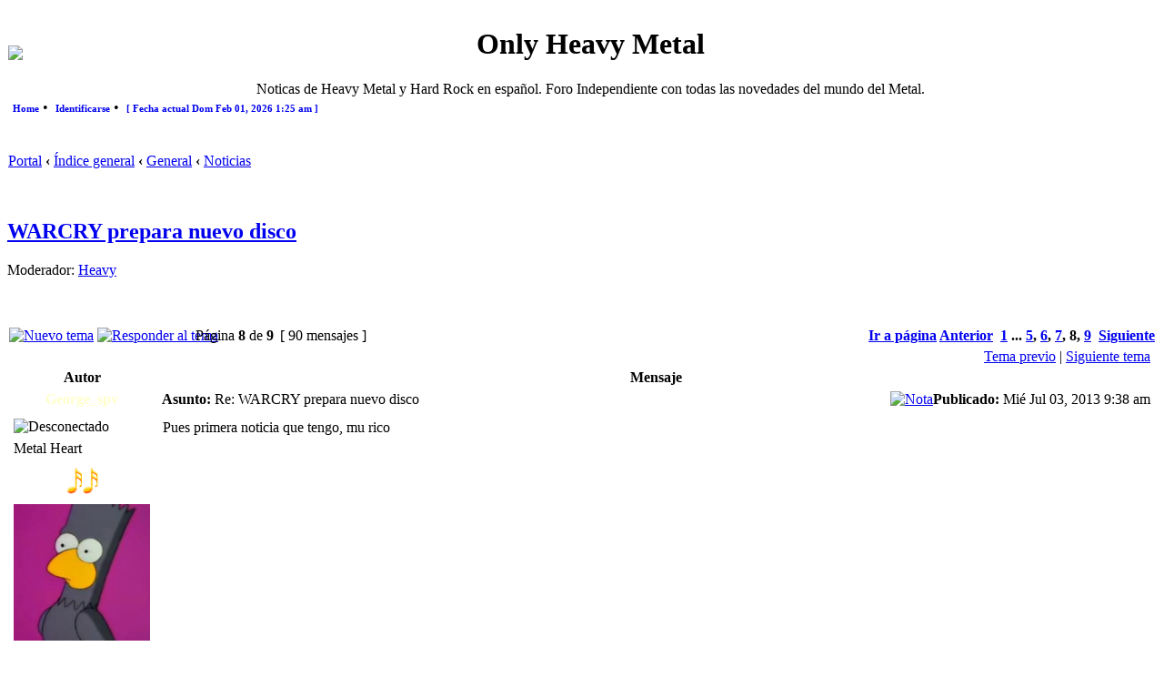

--- FILE ---
content_type: text/html; charset=UTF-8
request_url: https://onlyheavymetal.forogratis.es/post230263.html
body_size: 12209
content:
<!DOCTYPE html PUBLIC "-//W3C//DTD XHTML 1.0 Transitional//EN" "http://www.w3.org/TR/xhtml1/DTD/xhtml1-transitional.dtd">
<html xmlns="http://www.w3.org/1999/xhtml" dir="ltr" lang="es" xml:lang="es">
<head>

<meta http-equiv="content-type" content="text/html; charset=UTF-8" />
<meta http-equiv="content-language" content="es" />
<meta http-equiv="content-style-type" content="text/css" />
<meta http-equiv="imagetoolbar" content="no" />
<meta name="resource-type" content="document" />
<meta http-equiv="X-UA-Compatible" content="IE=EmulateIE7; IE=EmulateIE9" />

 
    	<meta http-equiv="refresh" content="; URL=" /> 
    	<meta http-equiv="refresh" content="" />  	
		<meta http-equiv="pragma" content="" />

		<meta name="keywords" content="Only Heavy Metal, Noticia, actualidad, noticias de Heavy Metal, Metal, OHM, Foro, Thrash, Death , Black ,Power , Progresivo, Doom, Gothic, Glam, Noticias, Reseñas, Videos, Discos, mp3, 7zip, 7z, rar, DVD, Música Metal, Foro Metal, Heavy Metal Foro" />
		<meta name="description" content="Noticas de Heavy Metal y Hard Rock en español. Foro Independiente con todas las novedades del mundo del Metal." />
		<meta name="author" content="Only Heavy Metal Team" />
		<meta name="identifier-url" content="http://onlyheavymetal.forogratis.es/" />
		<meta name="reply-to" content="onlyheavymetalforo@gmail.com" />
		<meta name="revisit-after" content="0" />
		<meta name="category" content="Heavy Metal" />
		<meta name="copyright" content="" />
		<meta name="generator" content="" />
		<meta name="robots" content="alls, follow, noodp" />
		<meta name="distribution" content="Global" />
		<meta name="date-creation-yyyymmdd" content="20070501" />
		<meta name="date-revision-yyyymmdd" content="20070821" />
<title>Only Heavy Metal &bull; Ver Tema - WARCRY prepara nuevo disco</title>

<link rel="alternate" type="application/atom+xml" title="Feed - Only Heavy Metal" href="https://onlyheavymetal.forogratis.es/feed.php" /><link rel="alternate" type="application/atom+xml" title="Feed - Noticias" href="https://onlyheavymetal.forogratis.es/feed.php?mode=news" /><link rel="alternate" type="application/atom+xml" title="Feed - Todos los Foros" href="https://onlyheavymetal.forogratis.es/feed.php?mode=forums" /><link rel="alternate" type="application/atom+xml" title="Feed - Nuevos Temas" href="https://onlyheavymetal.forogratis.es/feed.php?mode=topics" /><link rel="alternate" type="application/atom+xml" title="Feed - Temas Activos" href="https://onlyheavymetal.forogratis.es/feed.php?mode=topics_active" /><link rel="alternate" type="application/atom+xml" title="Feed - Foro - Noticias" href="https://onlyheavymetal.forogratis.es/feed.php?f=25" /><link rel="alternate" type="application/atom+xml" title="Feed - Tema - WARCRY prepara nuevo disco" href="https://onlyheavymetal.forogratis.es/feed.php?f=25&amp;t=5837" />
  
<link rel="stylesheet" href="https://onlyheavymetal.forogratis.es/styles/DivineBlack/theme/stylesheet.css" type="text/css" />

<link rel="alternate" type="application/rss+xml" title="Only Heavy Metal RSS-Portal" href="./portal/syndicate.php" />
<link rel="alternate" type="application/rss+xml" title="Only Heavy Metal RSS-Attachments" href="./portal/syndicate_attachments.php" />
<link rel="stylesheet" media="all" type="text/css" href="https://onlyheavymetal.forogratis.es/styles/DivineBlack/theme/portal_adds.css" />

<script type="text/javascript">
// <![CDATA[


function popup(url, width, height, name)
{
	if (!name)
	{
		name = '_popup';
	}

	window.open(url.replace(/&amp;/g, '&'), name, 'height=' + height + ',resizable=yes,scrollbars=yes,width=' + width);
	return false;
}

function jumpto()
{
	var page = prompt('Introduzca el número de página al que desea saltar:', '8');
	var per_page = '10';
	var base_url = 'https://onlyheavymetal.forogratis.es/warcry-prepara-nuevo-disco-t5837.html';

	if (page !== null && !isNaN(page) && page == Math.floor(page) && page > 0)
	{
		if (base_url.indexOf('?') == -1)
		{
			document.location.href = base_url + '?start=' + ((page - 1) * per_page);
		}
		else
		{
			document.location.href = base_url.replace(/&amp;/g, '&') + '&start=' + ((page - 1) * per_page);
		}
	}
}

/**
* Find a member
*/
function find_username(url)
{
	popup(url, 760, 570, '_usersearch');
	return false;
}

/**
* Mark/unmark checklist
* id = ID of parent container, name = name prefix, state = state [true/false]
*/
function marklist(id, name, state)
{
	var parent = document.getElementById(id);
	if (!parent)
	{
		eval('parent = document.' + id);
	}

	if (!parent)
	{
		return;
	}

	var rb = parent.getElementsByTagName('input');
	
	for (var r = 0; r < rb.length; r++)
	{
		if (rb[r].name.substr(0, name.length) == name)
		{
			rb[r].checked = state;
		}
	}
}



// ]]>
</script>

<!--[if lt IE 7]>
<script type="text/javascript" src="https://onlyheavymetal.forogratis.es/styles/DivineBlack/template/portal/src/pngfix.js"></script>
<![endif]-->

<script type="text/javascript" src="https://onlyheavymetal.forogratis.es/styles/DivineBlack/template/portal/src/jquery.min.js"></script>
<link rel="stylesheet" href="https://onlyheavymetal.forogratis.es/styles/DivineBlack/template/portal/src/jquery-ui.min.css"type="text/css" />
<script type="text/javascript" src="https://onlyheavymetal.forogratis.es/styles/DivineBlack/template/portal/src/jquery-ui.min.js"></script>

<script type="text/javascript">
// <![CDATA[
function doCollapseExpand(id,img){
	var b = document.getElementById(id);
		if (b.style.display=='none'){
		b.style.display='';
	document.images[img].src='https://onlyheavymetal.forogratis.es/styles/DivineBlack/theme/images/arrow_user_up.gif'; 
} else {
		b.style.display='none';
	document.images[img].src='https://onlyheavymetal.forogratis.es/styles/DivineBlack/theme/images/arrow_user_down.gif';
} return false; }
// ]] >
</script>

        

<link rel="icon" href="favicon.ico" type="image/x-icon" />

<script type="text/javascript">
// <![CDATA[
var rmw_max_width 	= '450';
var rmw_border_1 	= '1px dotted #666666';
var rmw_border_2 	= '1px dotted white';
var rmw_image_title = 'Haz click aquí para ver la imagen a tamaño completo';
// ]] >
</script>
<!--<script type="text/javascript" src="https://onlyheavymetal.forogratis.es/styles/DivineBlack/template/portal/src/resize_image.js"></script>-->
<script type="text/javascript" src="https://onlyheavymetal.forogratis.es/styles/DivineBlack/template/portal/src/resizeimage.custom.js"></script>
	
<script type="text/javascript" src="https://onlyheavymetal.forogratis.es/styles/DivineBlack/theme/highslide/highslide-full.js"></script>
<link rel="stylesheet" type="text/css" href="https://onlyheavymetal.forogratis.es/styles/DivineBlack/theme/highslide/highslide.css" />
<script type="text/javascript">
// <![CDATA[
	hs.graphicsDir = 'https://onlyheavymetal.forogratis.es/styles/DivineBlack/theme/highslide/graphics/';
	hs.align = 'center';
	hs.transitions = ['expand', 'crossfade'];
	hs.fadeInOut = true;
	hs.dimmingOpacity = 0.8;
	hs.wrapperClassName = 'borderless floating-caption';
	hs.outlineType = 'rounded-white';
	hs.captionEval = 'this.thumb.alt';
	hs.marginLeft = 100; // make room for the thumbstrip
	hs.marginBottom = 80 // make room for the controls and the floating caption
	hs.numberPosition = 'caption';
	// This value needs to be set to false, to solve the issue with the highly increasing view counts.
	hs.continuePreloading = false;

	// Add the controlbar
	if (hs.addSlideshow) hs.addSlideshow({
		//slideshowGroup: 'group1',
		interval: 5000,
		repeat: false,
		useControls: true,
		overlayOptions: {
			className: 'text-controls',
			position: 'bottom center',
			relativeTo: 'viewport',
			offsetX: 50,
			offsetY: -5

		},
		thumbstrip: {
			position: 'middle left',
			mode: 'vertical',
			relativeTo: 'viewport'
		}
	});
	
	// Add the simple close button
	hs.registerOverlay({
		html: '<div class="closebutton" onclick="return hs.close(this)" title="Cerrar (esc)"></div>',
		position: 'top right',
		fade: 2 // fading the semi-transparent overlay looks bad in IE
	});
	
	// Language strings
	hs.lang = {
		loadingText :     'Cargando...',
		loadingTitle :    'Click para cancelar',
		focusTitle :      'Click para traer al frente',
		fullExpandTitle : 'Expandir al tamaño actual',
		fullExpandText :  'Tamaño completo',
		creditsText :     'Desarrollado por <i>Highslide JS</i>',
		creditsTitle :    'Ir a la pagina principal de Highslide JS',
		previousText :    'Anterior',
		previousTitle :   'Anterior (flecha izquierda)',
		nextText :        'Siguiente',
		nextTitle :       'Siguiente (flecha derecha)',
		moveTitle :       'Mover',
		moveText :        'Mover',
		closeText :       'Cerrar',
		closeTitle :      'Cerrar (esc)',
		resizeTitle :     'Ajustar',
		playText :        'Reproducir',
		playTitle :       'Reproducir slideshow (spacebar)',
		pauseText :       'Pausa',
		pauseTitle :      'Pausar slideshow (spacebar)',
		restoreTitle :    'Click para cerrar la imagen, click y arrastra para mover. Usa las teclas de direccion para ir a la siguiente y anterior.'
	};
// ]] >
</script>



<script type='text/javascript' src='http://mod.postimage.org/phpbb3-english-family.js' charset='utf-8'></script><script type='text/javascript' src='http://mod.postimage.org/phpbb3-swedish-family.js' charset='utf-8'></script>
<link href="./mobiquo/smartbanner/appbanner.css" rel="stylesheet" type="text/css" media="screen" />
<script type="text/javascript" src="./mobiquo/smartbanner/appbanner.js"></script>
</head>
<body class="ltr">

<a name="top"></a>
<a name="wrap"></a>

<div id="wrapheader">

	<div id="logodesc">
		<table width="100%" cellspacing="0">
		<tr>
			<td><a href="https://onlyheavymetal.forogratis.es/index.html" title="Índice general" id="logo"><img src="./images/logo/logo.png"></a></td>
			<td width="100%" align="center"><h1>Only Heavy Metal</h1><span class="gen">Noticas de Heavy Metal y Hard Rock en español. Foro Independiente con todas las novedades del mundo del Metal.</span></td>
			
		</tr>
		</tr>
		</table>
	</div>

	<div id="menubar">
		<table width="100%" cellspacing="0">
		<tr>
			<td class="genmed"><script type="text/javascript" src="https://onlyheavymetal.forogratis.es/styles/DivineBlack/template/portal/src/jquery.hoverIntent.js"></script>
<script type="text/javascript" charset="utf-8">
//<![CDATA[
$(document).ready(function() {
  
function addNavigation(){ $(this).addClass("hovering"); }
function removeNavigation(){ $(this).removeClass("hovering"); }

var config = {
	interval: 300,
	sensitivity: 6,
	over: addNavigation,
	timeout: 300,
	out: removeNavigation };

// setup the drop downs
$("li.navigationmenu").hoverIntent(config)

// IE's known bugs on z-index issues cause web developers to waste many hours trying to fix them.
function isIE()
{
	if(navigator.userAgent.match(/MSIE \d\.\d+/))
	return true;
	return false;
}		

if(isIE())
{
	var zIndexNumber = 1000;
	$("li.navigationmenu").each(function()
	{
		$(this).css("zIndex", zIndexNumber);
		zIndexNumber -= 10;
	});
}

});
//]]>
</script>

<style type='text/css'>
div#menucontainer {
	margin: 0px 5px auto; 
	float: left; 
}

ul#menu {
	margin: 0px;
	padding: 0px 0px;
}

ul#menu div {
	display: none;
}

ul#menu h2 {
	display: inline;
	font-size: 11px;
	padding-bottom: 1px;
	margin-bottom: 1px;
	font-weight: bold;
}

ul#menu h3 {
	border-bottom: 1px solid #666;
	color: #CCC;
	display: inline;
	font-size: 11px;
	font-weight: bold;
	margin-bottom: 2px;
	padding-bottom: 1px;
	text-transform: uppercase;
}

ul#menu li {
	display: inline;
	margin: 0px 0px;
	position: relative;
}

ul#menu li a {
	padding: 0px 0px;
	text-decoration: none;
}

ul#menu li a:hover {
	text-decoration: underline;
}

ul#menu li div a.more {
	font-weight: bold;
}

ul#menu li.hovering div {
	display: block;
}

ul#menu li.navigationmenu a:hover {
	text-decoration: underline;
}

ul#menu li.navigationmenu div {
	background-color: #000;
	color: #CCC;
	border: 1px solid #666;
	filter: alpha(opacity=90);
	height: auto;
	left: 0;
	opacity: 0.90;
	padding: 10px;
	position: absolute;
	top: 15px;
	left: 0px;
	width: 500px; /* total width of the naviagtion pop-up */
	z-index: 10000;
	clear: both;
	white-space: normal;
}

ul#menu li.navigationmenu p {
	font-size: 11px;
	margin: 5px 0px 5px 5px;
	padding: 2px;
}

ul#menu li.navigationmenu p:hover {
	background-color: #666;
	border: 1px solid #666;
	color: #CCC;
	margin: 5px 0px 5px 5px;
	opacity: 0.85;
	padding: 1px;
}

ul#menu li.navigationmenu p a:link {
	text-decoration: none;
	font-size: 12px;
	font-weight: normal;
}

ul#menu li.navigationmenu p a:hover {
	text-decoration: underline;
}

ul#menu li.navigationmenu div a {
	padding: 0px;
	text-decoration: underline;
}
</style>

<div id="menucontainer" align="left">

  <ul id="menu">
    <li class="navigationmenu">
      <h2><a href="./portal.php?sid=3aa3b671f3d57e0c37b9270668f18f21" title="Home">Home</a></h2>&nbsp;&bull;&nbsp;
      <div>
        <h3>Portal</h3>
        <p> <a href="./portal.php?sid=3aa3b671f3d57e0c37b9270668f18f21" title="Portal">Portal</a>, 
            <a href="https://onlyheavymetal.forogratis.es/index.html" title="Índice general">Índice general</a>, 
            <a href="./portal/portal_recent_topics.php?sid=3aa3b671f3d57e0c37b9270668f18f21" title="Temas recientes">Temas recientes</a>, 
            
        </p>
        <p> <a href="" title="Grupos">Grupos</a>, 
            <a href="./portal/portal_mods.php?sid=3aa3b671f3d57e0c37b9270668f18f21" title="Base de datos de MODs">Base de datos de MODs</a>, 
            <a href="./portal/portal_acronyms.php?sid=3aa3b671f3d57e0c37b9270668f18f21" title="Acrónimos y abreviaciones">Acrónimos y abreviaciones</a>, 
            <a href="./portal_pages.php?sid=3aa3b671f3d57e0c37b9270668f18f21" title="Páginas del Portal">Páginas del Portal</a>,
        </p>
        <h3>Preguntas Frecuentes</h3>
        <p> <a href="https://onlyheavymetal.forogratis.es/faq.php?sid=3aa3b671f3d57e0c37b9270668f18f21" title="FAQ">FAQ</a></p>
        <h3>Sindicación</h3>
        <p> <a href="./portal/syndicate.php?sid=3aa3b671f3d57e0c37b9270668f18f21" title="RSS 2 Feed Forum">RSS 2 Feed Forum</a>, 
            <a href="./portal/syndicate_attachments.php?sid=3aa3b671f3d57e0c37b9270668f18f21" title="RSS 2 Feed Attachments">RSS 2 Feed Attachments</a>, 
        </p>
      </div>
    </li>

<!-- [+] include single extra links between here --><!-- [-] include single extra links between here -->
    <li class="navigationmenu">
      <h2><a href="https://onlyheavymetal.forogratis.es/ucp.php?mode=login&amp;sid=3aa3b671f3d57e0c37b9270668f18f21" title="Identificarse">Identificarse</a></h2>&nbsp;&bull;&nbsp;
      <div>
        <h3>Identificarse</h3>
        <p>
        
        Para poder ingresar debes estar registrado. Tenga en cuenta que para utilizar la mayoría de las funciones de este sitio, usted tendrá que registrar sus datos. La administración puede conceder permisos adicionales a los usuarios registrados. Por favor, asegúrese de leer las reglas del foro.
        <p>Más info de login...</p>
               
        </p>
      </div>
    </li>
    
  
    <li class="navigationmenu">
      <h2><a href="#"> [ Fecha actual Dom Feb 01, 2026 1:25 am ]</a></h2>
      <div>
        
        <h3>Estado de Widgets</h3>
        <p> <a href="#" onclick="$('.widget-menu').show();">Mostrar menus de Widgets</a>, 
            <a  href="#" onclick="$('.widget-menu').hide();">Ocultar menus de Widgets</a>
        </p>
        <p> 
        </p>
        <p> <a href="#" onclick="$.fn.ShowEasyWidgets(); return false">Resetear bloques</a> </p>
        
      </div>
    </li>
    
  </ul>
  
</div></td>
		</tr>
		</table>
	</div>

</div>

<div id="wrapcentre">

	

	<br style="clear: both;" />

	<table class="tablebg" width="100%" cellspacing="1" cellpadding="0" style="margin-top: 5px;">
	<tr>
		<td class="row1">
			<p class="breadcrumbs">
                <a class="icon-home" href="./portal.php?sid=3aa3b671f3d57e0c37b9270668f18f21" accesskey="h">Portal</a> <strong>&#8249;</strong>
                <a href="https://onlyheavymetal.forogratis.es/index.html" accesskey="h">Índice general</a> <strong>&#8249;</strong> <a href="https://onlyheavymetal.forogratis.es/general-f37.html">General</a> <strong>&#8249;</strong> <a href="https://onlyheavymetal.forogratis.es/noticias-f25.html">Noticias</a>
            </p>
		</td>
	</tr>
	</table>

	<br />

		
        

<div id="pageheader">
	<h2><a class="titles" href="https://onlyheavymetal.forogratis.es/warcry-prepara-nuevo-disco-t5837-70.html">WARCRY prepara nuevo disco</a></h2>


	<p class="moderators">Moderador: <a href="https://onlyheavymetal.forogratis.es/heavy-g1036.html">Heavy</a></p>

</div>

<br clear="all" /><br />

<div id="pagecontent">

	<table width="100%" cellspacing="1">
	<tr>
		<td align="left" valign="middle" nowrap="nowrap">
		<a href="https://onlyheavymetal.forogratis.es/posting.php?mode=post&amp;f=25&amp;sid=3aa3b671f3d57e0c37b9270668f18f21"><img src="https://onlyheavymetal.forogratis.es/styles/DivineBlack/imageset/es/button_topic_new.gif" alt="Nuevo tema" title="Nuevo tema" /></a>&nbsp;<a href="https://onlyheavymetal.forogratis.es/posting.php?mode=reply&amp;f=25&amp;t=5837&amp;sid=3aa3b671f3d57e0c37b9270668f18f21"><img src="https://onlyheavymetal.forogratis.es/styles/DivineBlack/imageset/es/button_topic_reply.gif" alt="Responder al tema" title="Responder al tema" /></a>
		</td>
		
			<td class="nav" valign="middle" nowrap="nowrap">&nbsp;Página <strong>8</strong> de <strong>9</strong><br /></td>
			<td class="gensmall" nowrap="nowrap">&nbsp;[ 90 mensajes ]&nbsp;</td>
			<td class="gensmall" width="100%" align="right" nowrap="nowrap"><b><a href="#" onclick="jumpto(); return false;" title="Clic para saltar a página…">Ir a página</a> <a href="https://onlyheavymetal.forogratis.es/warcry-prepara-nuevo-disco-t5837-60.html">Anterior</a>&nbsp;&nbsp;<a href="https://onlyheavymetal.forogratis.es/warcry-prepara-nuevo-disco-t5837.html">1</a> ... <a href="https://onlyheavymetal.forogratis.es/warcry-prepara-nuevo-disco-t5837-40.html">5</a><span class="page-sep">, </span><a href="https://onlyheavymetal.forogratis.es/warcry-prepara-nuevo-disco-t5837-50.html">6</a><span class="page-sep">, </span><a href="https://onlyheavymetal.forogratis.es/warcry-prepara-nuevo-disco-t5837-60.html">7</a><span class="page-sep">, </span><strong>8</strong><span class="page-sep">, </span><a href="https://onlyheavymetal.forogratis.es/warcry-prepara-nuevo-disco-t5837-80.html">9</a> &nbsp;<a href="https://onlyheavymetal.forogratis.es/warcry-prepara-nuevo-disco-t5837-80.html">Siguiente</a></b></td>
		
	</tr>
	</table>

	<table class="tablebg" width="100%" cellspacing="1">
	<tr>
		<td class="cat">
			<table width="100%" cellspacing="0">
			<tr>
				<td class="nav" nowrap="nowrap">&nbsp;
				
				</td>
				<td class="nav" align="right" nowrap="nowrap"><a href="https://onlyheavymetal.forogratis.es/viewtopic.php?f=25&amp;t=5837&amp;view=previous&amp;sid=3aa3b671f3d57e0c37b9270668f18f21">Tema previo</a> | <a href="https://onlyheavymetal.forogratis.es/viewtopic.php?f=25&amp;t=5837&amp;view=next&amp;sid=3aa3b671f3d57e0c37b9270668f18f21">Siguiente tema</a>&nbsp;</td>
			</tr>
			</table>
		</td>
	</tr>

	</table>


	<table class="tablebg" width="100%" cellspacing="1">
	
		<tr>
			<th>Autor</th>
			<th>Mensaje</th>
		</tr>
	<tr class="row1">

			<td align="center" valign="middle">
				<a name="p207616"></a>
				<b class="postauthor" style="color: #FFFFCC">George_spv</b>
			</td>
			<td width="100%" height="25">
				<table width="100%" cellspacing="0">
				<tr>
				
					<td class="gensmall" width="100%"><div style="float: left;">&nbsp;<b>Asunto:</b> Re: WARCRY prepara nuevo disco</div><div style="float: right;"><a href="https://onlyheavymetal.forogratis.es/post207616.html#p207616"><img src="https://onlyheavymetal.forogratis.es/styles/DivineBlack/imageset/icon_post_target.gif" width="12" height="9" alt="Nota" title="Nota" /></a><b>Publicado:</b> Mié Jul 03, 2013 9:38 am&nbsp;</div></td>
				</tr>
				</table>
			</td>
		</tr>

		<tr class="row1">

			<td valign="top" class="profile">
				<table cellspacing="4" align="center" width="150">
			
				<tr>
					<td><img src="https://onlyheavymetal.forogratis.es/styles/DivineBlack/imageset/es/icon_user_offline.gif" alt="Desconectado" title="Desconectado" /></td>
				</tr>
			
				<tr>
					<td class="postdetails">Metal Heart</td>
				</tr>
			
				<tr>
					<td><img src="./homes/onlyheavymetal_forogratis_es/ranks/Notas-2.png" alt="Metal Heart" title="Metal Heart" /></td>
				</tr>
			
				<tr>
					<td><img src="http://i.imgur.com/EKDQV.jpg" width="150" height="150" alt="Avatar de Usuario" /></td>
				</tr>
			
				</table>

				<span class="postdetails">
					<br /><b>Registrado:</b> Mar Nov 11, 2008 10:01 pm<br /><b>Mensajes:</b> 840<br /><b>Ubicación:</b> Madrid
				</span>

			</td>
			<td valign="top">
				<table width="100%" cellspacing="5">
				<tr>
					<td>
					
						<div class="postbody">Pues primera noticia que tengo, mu rico</div>
						<br clear="all" /><br />

						<table width="100%" cellspacing="0">
						<tr valign="middle">
							<td class="gensmall" align="right">
							
							</td>
						</tr>
						</table>
					</td>
				</tr>
				</table>
			</td>
		</tr>

		<tr class="row1">

			<td class="profile"><strong><a href="#wrapheader">Arriba</a></strong></td>
			<td><div class="gensmall" style="float: left;">&nbsp;<a href="https://onlyheavymetal.forogratis.es/george-spv-u1403.html"><img src="https://onlyheavymetal.forogratis.es/styles/DivineBlack/imageset/es/icon_user_profile.gif" alt="Perfil" title="Perfil" /></a> &nbsp;</div> <div class="gensmall" style="float: right;">&nbsp;</div></td>
	
		</tr>

	<tr>
		<td class="spacer" colspan="2" height="1"><img src="images/spacer.gif" alt="" width="1" height="1" /></td>
	</tr>
	</table>

	<table class="tablebg" width="100%" cellspacing="1">
	<tr class="row2">

			<td align="center" valign="middle">
				<a name="p207631"></a>
				<b class="postauthor" style="color: #FFFFCC">rockinparla</b>
			</td>
			<td width="100%" height="25">
				<table width="100%" cellspacing="0">
				<tr>
				
					<td class="gensmall" width="100%"><div style="float: left;">&nbsp;<b>Asunto:</b> Re: WARCRY prepara nuevo disco</div><div style="float: right;"><a href="https://onlyheavymetal.forogratis.es/post207631.html#p207631"><img src="https://onlyheavymetal.forogratis.es/styles/DivineBlack/imageset/icon_post_target.gif" width="12" height="9" alt="Nota" title="Nota" /></a><b>Publicado:</b> Mié Jul 03, 2013 11:44 pm&nbsp;</div></td>
				</tr>
				</table>
			</td>
		</tr>

		<tr class="row2">

			<td valign="top" class="profile">
				<table cellspacing="4" align="center" width="150">
			
				<tr>
					<td><img src="https://onlyheavymetal.forogratis.es/styles/DivineBlack/imageset/es/icon_user_offline.gif" alt="Desconectado" title="Desconectado" /></td>
				</tr>
			
				<tr>
					<td class="postdetails">Killing Machine</td>
				</tr>
			
				<tr>
					<td><img src="./homes/onlyheavymetal_forogratis_es/ranks/Notas-6.png" alt="Killing Machine" title="Killing Machine" /></td>
				</tr>
			
				<tr>
					<td><img src="http://s3.subirimagenes.com:81/otros/previo/thump_6863028sin-ttulo1.jpg" width="150" height="150" alt="Avatar de Usuario" /></td>
				</tr>
			
				</table>

				<span class="postdetails">
					<br /><b>Registrado:</b> Sab May 23, 2009 7:56 pm<br /><b>Mensajes:</b> 1614<br /><b>Ubicación:</b> Rock in Parla
				</span>

			</td>
			<td valign="top">
				<table width="100%" cellspacing="5">
				<tr>
					<td>
					
						<div class="postbody">Espero tenerle rondando por aquí un poco antes ;)</div>
						
						<div class="postbody"><br />_________________<br /><img src="http://s2.subirimagenes.com/otros/previo/thump_6327564169055dreamtheater.jpg" alt="Imagen" resizemod="on" onload="rmw_img_loaded(this)" /></div>
					<br clear="all" /><br />

						<table width="100%" cellspacing="0">
						<tr valign="middle">
							<td class="gensmall" align="right">
							
							</td>
						</tr>
						</table>
					</td>
				</tr>
				</table>
			</td>
		</tr>

		<tr class="row2">

			<td class="profile"><strong><a href="#wrapheader">Arriba</a></strong></td>
			<td><div class="gensmall" style="float: left;">&nbsp;<a href="https://onlyheavymetal.forogratis.es/rockinparla-u2801.html"><img src="https://onlyheavymetal.forogratis.es/styles/DivineBlack/imageset/es/icon_user_profile.gif" alt="Perfil" title="Perfil" /></a> &nbsp;</div> <div class="gensmall" style="float: right;">&nbsp;</div></td>
	
		</tr>

	<tr>
		<td class="spacer" colspan="2" height="1"><img src="images/spacer.gif" alt="" width="1" height="1" /></td>
	</tr>
	</table>

	<table class="tablebg" width="100%" cellspacing="1">
	<tr class="row1">

			<td align="center" valign="middle">
				<a name="p212889"></a>
				<b class="postauthor" style="color: #FF9900">Xanceda</b>
			</td>
			<td width="100%" height="25">
				<table width="100%" cellspacing="0">
				<tr>
				
					<td class="gensmall" width="100%"><div style="float: left;">&nbsp;<b>Asunto:</b> Re: WARCRY prepara nuevo disco</div><div style="float: right;"><a href="https://onlyheavymetal.forogratis.es/post212889.html#p212889"><img src="https://onlyheavymetal.forogratis.es/styles/DivineBlack/imageset/icon_post_target.gif" width="12" height="9" alt="Nota" title="Nota" /></a><b>Publicado:</b> Mié Abr 16, 2014 4:43 pm&nbsp;</div></td>
				</tr>
				</table>
			</td>
		</tr>

		<tr class="row1">

			<td valign="top" class="profile">
				<table cellspacing="4" align="center" width="150">
			
				<tr>
					<td><img src="https://onlyheavymetal.forogratis.es/styles/DivineBlack/imageset/es/icon_user_offline.gif" alt="Desconectado" title="Desconectado" /></td>
				</tr>
			
				<tr>
					<td class="postdetails">Ready To Rock</td>
				</tr>
			
				<tr>
					<td><img src="./homes/onlyheavymetal_forogratis_es/ranks/Notas-8.png" alt="Ready To Rock" title="Ready To Rock" /></td>
				</tr>
			
				<tr>
					<td><img src="https://1.bp.blogspot.com/-q_d-x4LTv1w/X0g8Y8LnsqI/AAAAAAAAV3c/aMFqBwddkXwbOl4KHVrfUjnOcgUs0xXLACLcBGAsYHQ/s150/vanhalenavatar.jpg" width="150" height="150" alt="Avatar de Usuario" /></td>
				</tr>
			
				</table>

				<span class="postdetails">
					<br /><b>Registrado:</b> Mié Jun 18, 2008 12:22 am<br /><b>Mensajes:</b> 74759
				</span>

			</td>
			<td valign="top">
				<table width="100%" cellspacing="5">
				<tr>
					<td>
					
						<div class="postbody"><strong><span style="font-size: 200%; line-height: normal"><span style="color: #FF8000">Teaser - WarCry - Huelo El Miedo</span></span></strong><br /><br /><br /><iframe width="425" height="350" src="//www.youtube.com/embed/wYOHXTkaN5o" frameborder="0" allowfullscreen></iframe><br /><br />Teaser y fecha de lanzamiento del videoclip Huelo el Miedo<br />Una producción de Jaus Records y 47Ronin.</div>
						
						<div class="postbody"><br />_________________<br /><img src="https://1.bp.blogspot.com/-3sT96Rxaj_U/X0g8YzQoI0I/AAAAAAAAV3g/zpXBI9J3xGYTu3pMFhIoLub8dxjb87JtwCLcBGAsYHQ/s360/dragonesm.jpg" alt="Imagen" resizemod="on" onload="rmw_img_loaded(this)" /></div>
					<br clear="all" /><br />

						<table width="100%" cellspacing="0">
						<tr valign="middle">
							<td class="gensmall" align="right">
							
							</td>
						</tr>
						</table>
					</td>
				</tr>
				</table>
			</td>
		</tr>

		<tr class="row1">

			<td class="profile"><strong><a href="#wrapheader">Arriba</a></strong></td>
			<td><div class="gensmall" style="float: left;">&nbsp;<a href="https://onlyheavymetal.forogratis.es/xanceda-u3.html"><img src="https://onlyheavymetal.forogratis.es/styles/DivineBlack/imageset/es/icon_user_profile.gif" alt="Perfil" title="Perfil" /></a> &nbsp;</div> <div class="gensmall" style="float: right;">&nbsp;</div></td>
	
		</tr>

	<tr>
		<td class="spacer" colspan="2" height="1"><img src="images/spacer.gif" alt="" width="1" height="1" /></td>
	</tr>
	</table>

	<table class="tablebg" width="100%" cellspacing="1">
	<tr class="row2">

			<td align="center" valign="middle">
				<a name="p230263"></a>
				<b class="postauthor" style="color: #FF9900">Xanceda</b>
			</td>
			<td width="100%" height="25">
				<table width="100%" cellspacing="0">
				<tr>
				
					<td class="gensmall" width="100%"><div style="float: left;">&nbsp;<b>Asunto:</b> Re: WARCRY prepara nuevo disco</div><div style="float: right;"><a href="https://onlyheavymetal.forogratis.es/post230263.html#p230263"><img src="https://onlyheavymetal.forogratis.es/styles/DivineBlack/imageset/icon_post_target.gif" width="12" height="9" alt="Nota" title="Nota" /></a><b>Publicado:</b> Jue Abr 27, 2017 12:55 am&nbsp;</div></td>
				</tr>
				</table>
			</td>
		</tr>

		<tr class="row2">

			<td valign="top" class="profile">
				<table cellspacing="4" align="center" width="150">
			
				<tr>
					<td><img src="https://onlyheavymetal.forogratis.es/styles/DivineBlack/imageset/es/icon_user_offline.gif" alt="Desconectado" title="Desconectado" /></td>
				</tr>
			
				<tr>
					<td class="postdetails">Ready To Rock</td>
				</tr>
			
				<tr>
					<td><img src="./homes/onlyheavymetal_forogratis_es/ranks/Notas-8.png" alt="Ready To Rock" title="Ready To Rock" /></td>
				</tr>
			
				<tr>
					<td><img src="https://1.bp.blogspot.com/-q_d-x4LTv1w/X0g8Y8LnsqI/AAAAAAAAV3c/aMFqBwddkXwbOl4KHVrfUjnOcgUs0xXLACLcBGAsYHQ/s150/vanhalenavatar.jpg" width="150" height="150" alt="Avatar de Usuario" /></td>
				</tr>
			
				</table>

				<span class="postdetails">
					<br /><b>Registrado:</b> Mié Jun 18, 2008 12:22 am<br /><b>Mensajes:</b> 74759
				</span>

			</td>
			<td valign="top">
				<table width="100%" cellspacing="5">
				<tr>
					<td>
					
						<div class="postbody"><strong><span style="font-size: 200%; line-height: normal"><span style="color: #FF8000">Título del nuevo disco de WARCRY </span></span></strong><br /><br /><br />El nuevo disco de WARCRY se titula &quot;Donde el silencio se rompió&quot;.<br /><br /><br /><iframe width="425" height="350" src="//www.youtube.com/embed/4Jtsnha81dk" frameborder="0" allowfullscreen></iframe><br /><br /><br /><img src="https://lh3.googleusercontent.com/-yu9H5xxEzkI/WQEzWlG-k4I/AAAAAAAAOdA/XsSLSYhcEE0K0JIytxhkuZVWEMJiYBfnACL0B/w425-d-h300-p/72353_10153512184042285_6810062514152653069_n.jpg" alt="Imagen" resizemod="on" onload="rmw_img_loaded(this)" /><br /><br />Tim Palmer será el responsable de realizar la mezcla final del disco. Palmer es un productor británico afincado desde hace años en Austin, Texas (EE. UU.) que ha trabajado con artistas de la talla de Ozzy Ousborne, Robert Plant, Bon Jovi, U2, Pearl Jam o HIM, entre otros. Además, el disco será masterizado en los estudios &quot;Sterling Sound&quot; de Nueva York (EE. UU.).<br /><br /><!-- m --><a class="postlink" href="https://www.facebook.com/WarCryOficial/" rel="nofollow" onclick="this.target='_blank';">https://www.facebook.com/WarCryOficial/</a><!-- m --></div>
						
						<div class="postbody"><br />_________________<br /><img src="https://1.bp.blogspot.com/-3sT96Rxaj_U/X0g8YzQoI0I/AAAAAAAAV3g/zpXBI9J3xGYTu3pMFhIoLub8dxjb87JtwCLcBGAsYHQ/s360/dragonesm.jpg" alt="Imagen" resizemod="on" onload="rmw_img_loaded(this)" /></div>
					<br clear="all" /><br />

						<table width="100%" cellspacing="0">
						<tr valign="middle">
							<td class="gensmall" align="right">
							
							</td>
						</tr>
						</table>
					</td>
				</tr>
				</table>
			</td>
		</tr>

		<tr class="row2">

			<td class="profile"><strong><a href="#wrapheader">Arriba</a></strong></td>
			<td><div class="gensmall" style="float: left;">&nbsp;<a href="https://onlyheavymetal.forogratis.es/xanceda-u3.html"><img src="https://onlyheavymetal.forogratis.es/styles/DivineBlack/imageset/es/icon_user_profile.gif" alt="Perfil" title="Perfil" /></a> &nbsp;</div> <div class="gensmall" style="float: right;">&nbsp;</div></td>
	
		</tr>

	<tr>
		<td class="spacer" colspan="2" height="1"><img src="images/spacer.gif" alt="" width="1" height="1" /></td>
	</tr>
	</table>

	<table class="tablebg" width="100%" cellspacing="1">
	<tr class="row1">

			<td align="center" valign="middle">
				<a name="p230305"></a>
				<b class="postauthor" style="color: #FF9900">Xanceda</b>
			</td>
			<td width="100%" height="25">
				<table width="100%" cellspacing="0">
				<tr>
				
					<td class="gensmall" width="100%"><div style="float: left;">&nbsp;<b>Asunto:</b> Re: WARCRY prepara nuevo disco</div><div style="float: right;"><a href="https://onlyheavymetal.forogratis.es/post230305.html#p230305"><img src="https://onlyheavymetal.forogratis.es/styles/DivineBlack/imageset/icon_post_target.gif" width="12" height="9" alt="Nota" title="Nota" /></a><b>Publicado:</b> Sab Abr 29, 2017 1:31 am&nbsp;</div></td>
				</tr>
				</table>
			</td>
		</tr>

		<tr class="row1">

			<td valign="top" class="profile">
				<table cellspacing="4" align="center" width="150">
			
				<tr>
					<td><img src="https://onlyheavymetal.forogratis.es/styles/DivineBlack/imageset/es/icon_user_offline.gif" alt="Desconectado" title="Desconectado" /></td>
				</tr>
			
				<tr>
					<td class="postdetails">Ready To Rock</td>
				</tr>
			
				<tr>
					<td><img src="./homes/onlyheavymetal_forogratis_es/ranks/Notas-8.png" alt="Ready To Rock" title="Ready To Rock" /></td>
				</tr>
			
				<tr>
					<td><img src="https://1.bp.blogspot.com/-q_d-x4LTv1w/X0g8Y8LnsqI/AAAAAAAAV3c/aMFqBwddkXwbOl4KHVrfUjnOcgUs0xXLACLcBGAsYHQ/s150/vanhalenavatar.jpg" width="150" height="150" alt="Avatar de Usuario" /></td>
				</tr>
			
				</table>

				<span class="postdetails">
					<br /><b>Registrado:</b> Mié Jun 18, 2008 12:22 am<br /><b>Mensajes:</b> 74759
				</span>

			</td>
			<td valign="top">
				<table width="100%" cellspacing="5">
				<tr>
					<td>
					
						<div class="postbody"><strong><span style="font-size: 200%; line-height: normal"><span style="color: #FF8000">Fecha de salida del nuevo disco de WARCRY</span></span></strong><br /><br /><br />El nuevo disco de WARCRY se titula &quot;Donde el silencio se rompió...&quot; y saldrá al a venta el 29 de mayo.<br /><br /><iframe width="425" height="350" src="//www.youtube.com/embed/o20tmsroKbI" frameborder="0" allowfullscreen></iframe></div>
						
						<div class="postbody"><br />_________________<br /><img src="https://1.bp.blogspot.com/-3sT96Rxaj_U/X0g8YzQoI0I/AAAAAAAAV3g/zpXBI9J3xGYTu3pMFhIoLub8dxjb87JtwCLcBGAsYHQ/s360/dragonesm.jpg" alt="Imagen" resizemod="on" onload="rmw_img_loaded(this)" /></div>
					<br clear="all" /><br />

						<table width="100%" cellspacing="0">
						<tr valign="middle">
							<td class="gensmall" align="right">
							
							</td>
						</tr>
						</table>
					</td>
				</tr>
				</table>
			</td>
		</tr>

		<tr class="row1">

			<td class="profile"><strong><a href="#wrapheader">Arriba</a></strong></td>
			<td><div class="gensmall" style="float: left;">&nbsp;<a href="https://onlyheavymetal.forogratis.es/xanceda-u3.html"><img src="https://onlyheavymetal.forogratis.es/styles/DivineBlack/imageset/es/icon_user_profile.gif" alt="Perfil" title="Perfil" /></a> &nbsp;</div> <div class="gensmall" style="float: right;">&nbsp;</div></td>
	
		</tr>

	<tr>
		<td class="spacer" colspan="2" height="1"><img src="images/spacer.gif" alt="" width="1" height="1" /></td>
	</tr>
	</table>

	<table class="tablebg" width="100%" cellspacing="1">
	<tr class="row2">

			<td align="center" valign="middle">
				<a name="p230353"></a>
				<b class="postauthor" style="color: #FF9900">Xanceda</b>
			</td>
			<td width="100%" height="25">
				<table width="100%" cellspacing="0">
				<tr>
				
					<td class="gensmall" width="100%"><div style="float: left;">&nbsp;<b>Asunto:</b> Re: WARCRY prepara nuevo disco</div><div style="float: right;"><a href="https://onlyheavymetal.forogratis.es/post230353.html#p230353"><img src="https://onlyheavymetal.forogratis.es/styles/DivineBlack/imageset/icon_post_target.gif" width="12" height="9" alt="Nota" title="Nota" /></a><b>Publicado:</b> Mié May 03, 2017 1:29 am&nbsp;</div></td>
				</tr>
				</table>
			</td>
		</tr>

		<tr class="row2">

			<td valign="top" class="profile">
				<table cellspacing="4" align="center" width="150">
			
				<tr>
					<td><img src="https://onlyheavymetal.forogratis.es/styles/DivineBlack/imageset/es/icon_user_offline.gif" alt="Desconectado" title="Desconectado" /></td>
				</tr>
			
				<tr>
					<td class="postdetails">Ready To Rock</td>
				</tr>
			
				<tr>
					<td><img src="./homes/onlyheavymetal_forogratis_es/ranks/Notas-8.png" alt="Ready To Rock" title="Ready To Rock" /></td>
				</tr>
			
				<tr>
					<td><img src="https://1.bp.blogspot.com/-q_d-x4LTv1w/X0g8Y8LnsqI/AAAAAAAAV3c/aMFqBwddkXwbOl4KHVrfUjnOcgUs0xXLACLcBGAsYHQ/s150/vanhalenavatar.jpg" width="150" height="150" alt="Avatar de Usuario" /></td>
				</tr>
			
				</table>

				<span class="postdetails">
					<br /><b>Registrado:</b> Mié Jun 18, 2008 12:22 am<br /><b>Mensajes:</b> 74759
				</span>

			</td>
			<td valign="top">
				<table width="100%" cellspacing="5">
				<tr>
					<td>
					
						<div class="postbody"><strong><span style="font-size: 200%; line-height: normal"><span style="color: #FF8000">WARCRY: portada de &quot;Donde el silencio se rompió...&quot;</span></span></strong><br /><br /><br />El nuevo disco de WarCry titulado &quot;Donde el silencio se rompió...&quot;, sera lanzado 29 de mayo de 2017.<br /><br /><br /><img src="https://lh3.googleusercontent.com/-5Y966wL4lf8/WQkkIx9a3fI/AAAAAAAAOwA/-yqr56GwQO4hGGDvq3k7r1B5X99z2X58QCL0B/w425-d-h410-p/Sin-t%25C3%25ADtulo-1.jpg" alt="Imagen" resizemod="on" onload="rmw_img_loaded(this)" /><br /><br /><br /><iframe width="425" height="350" src="//www.youtube.com/embed/0enGIXMq24k" frameborder="0" allowfullscreen></iframe></div>
						
						<div class="postbody"><br />_________________<br /><img src="https://1.bp.blogspot.com/-3sT96Rxaj_U/X0g8YzQoI0I/AAAAAAAAV3g/zpXBI9J3xGYTu3pMFhIoLub8dxjb87JtwCLcBGAsYHQ/s360/dragonesm.jpg" alt="Imagen" resizemod="on" onload="rmw_img_loaded(this)" /></div>
					<br clear="all" /><br />

						<table width="100%" cellspacing="0">
						<tr valign="middle">
							<td class="gensmall" align="right">
							
							</td>
						</tr>
						</table>
					</td>
				</tr>
				</table>
			</td>
		</tr>

		<tr class="row2">

			<td class="profile"><strong><a href="#wrapheader">Arriba</a></strong></td>
			<td><div class="gensmall" style="float: left;">&nbsp;<a href="https://onlyheavymetal.forogratis.es/xanceda-u3.html"><img src="https://onlyheavymetal.forogratis.es/styles/DivineBlack/imageset/es/icon_user_profile.gif" alt="Perfil" title="Perfil" /></a> &nbsp;</div> <div class="gensmall" style="float: right;">&nbsp;</div></td>
	
		</tr>

	<tr>
		<td class="spacer" colspan="2" height="1"><img src="images/spacer.gif" alt="" width="1" height="1" /></td>
	</tr>
	</table>

	<table class="tablebg" width="100%" cellspacing="1">
	<tr class="row1">

			<td align="center" valign="middle">
				<a name="p230468"></a>
				<b class="postauthor" style="color: #FF9900">Xanceda</b>
			</td>
			<td width="100%" height="25">
				<table width="100%" cellspacing="0">
				<tr>
				
					<td class="gensmall" width="100%"><div style="float: left;">&nbsp;<b>Asunto:</b> Re: WARCRY prepara nuevo disco</div><div style="float: right;"><a href="https://onlyheavymetal.forogratis.es/post230468.html#p230468"><img src="https://onlyheavymetal.forogratis.es/styles/DivineBlack/imageset/icon_post_target.gif" width="12" height="9" alt="Nota" title="Nota" /></a><b>Publicado:</b> Vie May 12, 2017 2:01 am&nbsp;</div></td>
				</tr>
				</table>
			</td>
		</tr>

		<tr class="row1">

			<td valign="top" class="profile">
				<table cellspacing="4" align="center" width="150">
			
				<tr>
					<td><img src="https://onlyheavymetal.forogratis.es/styles/DivineBlack/imageset/es/icon_user_offline.gif" alt="Desconectado" title="Desconectado" /></td>
				</tr>
			
				<tr>
					<td class="postdetails">Ready To Rock</td>
				</tr>
			
				<tr>
					<td><img src="./homes/onlyheavymetal_forogratis_es/ranks/Notas-8.png" alt="Ready To Rock" title="Ready To Rock" /></td>
				</tr>
			
				<tr>
					<td><img src="https://1.bp.blogspot.com/-q_d-x4LTv1w/X0g8Y8LnsqI/AAAAAAAAV3c/aMFqBwddkXwbOl4KHVrfUjnOcgUs0xXLACLcBGAsYHQ/s150/vanhalenavatar.jpg" width="150" height="150" alt="Avatar de Usuario" /></td>
				</tr>
			
				</table>

				<span class="postdetails">
					<br /><b>Registrado:</b> Mié Jun 18, 2008 12:22 am<br /><b>Mensajes:</b> 74759
				</span>

			</td>
			<td valign="top">
				<table width="100%" cellspacing="5">
				<tr>
					<td>
					
						<div class="postbody"><iframe width="425" height="350" src="//www.youtube.com/embed/QLVB9nyhIKw" frameborder="0" allowfullscreen></iframe></div>
						
						<div class="postbody"><br />_________________<br /><img src="https://1.bp.blogspot.com/-3sT96Rxaj_U/X0g8YzQoI0I/AAAAAAAAV3g/zpXBI9J3xGYTu3pMFhIoLub8dxjb87JtwCLcBGAsYHQ/s360/dragonesm.jpg" alt="Imagen" resizemod="on" onload="rmw_img_loaded(this)" /></div>
					<br clear="all" /><br />

						<table width="100%" cellspacing="0">
						<tr valign="middle">
							<td class="gensmall" align="right">
							
							</td>
						</tr>
						</table>
					</td>
				</tr>
				</table>
			</td>
		</tr>

		<tr class="row1">

			<td class="profile"><strong><a href="#wrapheader">Arriba</a></strong></td>
			<td><div class="gensmall" style="float: left;">&nbsp;<a href="https://onlyheavymetal.forogratis.es/xanceda-u3.html"><img src="https://onlyheavymetal.forogratis.es/styles/DivineBlack/imageset/es/icon_user_profile.gif" alt="Perfil" title="Perfil" /></a> &nbsp;</div> <div class="gensmall" style="float: right;">&nbsp;</div></td>
	
		</tr>

	<tr>
		<td class="spacer" colspan="2" height="1"><img src="images/spacer.gif" alt="" width="1" height="1" /></td>
	</tr>
	</table>

	<table class="tablebg" width="100%" cellspacing="1">
	<tr class="row2">

			<td align="center" valign="middle">
				<a name="p230551"></a>
				<b class="postauthor" style="color: #FF9900">Xanceda</b>
			</td>
			<td width="100%" height="25">
				<table width="100%" cellspacing="0">
				<tr>
				
					<td class="gensmall" width="100%"><div style="float: left;">&nbsp;<b>Asunto:</b> Re: WARCRY prepara nuevo disco</div><div style="float: right;"><a href="https://onlyheavymetal.forogratis.es/post230551.html#p230551"><img src="https://onlyheavymetal.forogratis.es/styles/DivineBlack/imageset/icon_post_target.gif" width="12" height="9" alt="Nota" title="Nota" /></a><b>Publicado:</b> Jue May 18, 2017 12:51 am&nbsp;</div></td>
				</tr>
				</table>
			</td>
		</tr>

		<tr class="row2">

			<td valign="top" class="profile">
				<table cellspacing="4" align="center" width="150">
			
				<tr>
					<td><img src="https://onlyheavymetal.forogratis.es/styles/DivineBlack/imageset/es/icon_user_offline.gif" alt="Desconectado" title="Desconectado" /></td>
				</tr>
			
				<tr>
					<td class="postdetails">Ready To Rock</td>
				</tr>
			
				<tr>
					<td><img src="./homes/onlyheavymetal_forogratis_es/ranks/Notas-8.png" alt="Ready To Rock" title="Ready To Rock" /></td>
				</tr>
			
				<tr>
					<td><img src="https://1.bp.blogspot.com/-q_d-x4LTv1w/X0g8Y8LnsqI/AAAAAAAAV3c/aMFqBwddkXwbOl4KHVrfUjnOcgUs0xXLACLcBGAsYHQ/s150/vanhalenavatar.jpg" width="150" height="150" alt="Avatar de Usuario" /></td>
				</tr>
			
				</table>

				<span class="postdetails">
					<br /><b>Registrado:</b> Mié Jun 18, 2008 12:22 am<br /><b>Mensajes:</b> 74759
				</span>

			</td>
			<td valign="top">
				<table width="100%" cellspacing="5">
				<tr>
					<td>
					
						<div class="postbody"><strong><span style="font-size: 200%; line-height: normal"><span style="color: #FF8000">WARCRY: nuevo tema &quot;Rebelde&quot;</span></span></strong><br /><br /><br /><iframe width="425" height="350" src="//www.youtube.com/embed/Iwf4j7VzYRc" frameborder="0" allowfullscreen></iframe><br /><br /><br /><br />&quot; =&gt;&gt;ESTRENAMOS &quot;DONDE EL SILENCIO SE ROMPIÓ...&quot;&lt;&lt;=<br />EL 2 DE JUNIO EN MURCIA<br /><br />=&gt; ¿Dónde? Cuartel de Artillería, Calle Cartagena 83, Murcia<br />=&gt; ¿Cuándo? 2 de junio a las 19:00 h<br />=&gt; ¿Entradas? <!-- m --><a class="postlink" href="https://www.compralaentrada.com/event/warcry-en-murcia-murcia-2017" rel="nofollow" onclick="this.target='_blank';">https://www.compralaentrada.com/event/w ... urcia-2017</a><!-- m --><br /><br />OJO =&gt;&gt; Menores de 10 años GRATIS, acceso permitido solo acompañados de padre, madre o tutor legal. &quot;<br /><br /><!-- m --><a class="postlink" href="https://es-es.facebook.com/WarCryOficial/" rel="nofollow" onclick="this.target='_blank';">https://es-es.facebook.com/WarCryOficial/</a><!-- m --></div>
						
						<div class="postbody"><br />_________________<br /><img src="https://1.bp.blogspot.com/-3sT96Rxaj_U/X0g8YzQoI0I/AAAAAAAAV3g/zpXBI9J3xGYTu3pMFhIoLub8dxjb87JtwCLcBGAsYHQ/s360/dragonesm.jpg" alt="Imagen" resizemod="on" onload="rmw_img_loaded(this)" /></div>
					<br clear="all" /><br />

						<table width="100%" cellspacing="0">
						<tr valign="middle">
							<td class="gensmall" align="right">
							
							</td>
						</tr>
						</table>
					</td>
				</tr>
				</table>
			</td>
		</tr>

		<tr class="row2">

			<td class="profile"><strong><a href="#wrapheader">Arriba</a></strong></td>
			<td><div class="gensmall" style="float: left;">&nbsp;<a href="https://onlyheavymetal.forogratis.es/xanceda-u3.html"><img src="https://onlyheavymetal.forogratis.es/styles/DivineBlack/imageset/es/icon_user_profile.gif" alt="Perfil" title="Perfil" /></a> &nbsp;</div> <div class="gensmall" style="float: right;">&nbsp;</div></td>
	
		</tr>

	<tr>
		<td class="spacer" colspan="2" height="1"><img src="images/spacer.gif" alt="" width="1" height="1" /></td>
	</tr>
	</table>

	<table class="tablebg" width="100%" cellspacing="1">
	<tr class="row1">

			<td align="center" valign="middle">
				<a name="p230635"></a>
				<b class="postauthor" style="color: #FF9900">Xanceda</b>
			</td>
			<td width="100%" height="25">
				<table width="100%" cellspacing="0">
				<tr>
				
					<td class="gensmall" width="100%"><div style="float: left;">&nbsp;<b>Asunto:</b> Re: WARCRY prepara nuevo disco</div><div style="float: right;"><a href="https://onlyheavymetal.forogratis.es/post230635.html#p230635"><img src="https://onlyheavymetal.forogratis.es/styles/DivineBlack/imageset/icon_post_target.gif" width="12" height="9" alt="Nota" title="Nota" /></a><b>Publicado:</b> Mar May 23, 2017 1:56 am&nbsp;</div></td>
				</tr>
				</table>
			</td>
		</tr>

		<tr class="row1">

			<td valign="top" class="profile">
				<table cellspacing="4" align="center" width="150">
			
				<tr>
					<td><img src="https://onlyheavymetal.forogratis.es/styles/DivineBlack/imageset/es/icon_user_offline.gif" alt="Desconectado" title="Desconectado" /></td>
				</tr>
			
				<tr>
					<td class="postdetails">Ready To Rock</td>
				</tr>
			
				<tr>
					<td><img src="./homes/onlyheavymetal_forogratis_es/ranks/Notas-8.png" alt="Ready To Rock" title="Ready To Rock" /></td>
				</tr>
			
				<tr>
					<td><img src="https://1.bp.blogspot.com/-q_d-x4LTv1w/X0g8Y8LnsqI/AAAAAAAAV3c/aMFqBwddkXwbOl4KHVrfUjnOcgUs0xXLACLcBGAsYHQ/s150/vanhalenavatar.jpg" width="150" height="150" alt="Avatar de Usuario" /></td>
				</tr>
			
				</table>

				<span class="postdetails">
					<br /><b>Registrado:</b> Mié Jun 18, 2008 12:22 am<br /><b>Mensajes:</b> 74759
				</span>

			</td>
			<td valign="top">
				<table width="100%" cellspacing="5">
				<tr>
					<td>
					
						<div class="postbody"><strong><span style="font-size: 200%; line-height: normal"><span style="color: #FF8000">WARCRY: detalles de su nuevo disco &quot;Donde el silencio se rompió...&quot;</span></span></strong><br /><br /><br /><br /><strong><span style="color: #FFFF00">Nota de prensa:</span></strong><br /><br />Después de tres años de silencio, &quot;Donde el silencio se rompió...&quot;, noveno disco de estudio de la banda, se presenta como un disco que marcará un antes y un después en la carrera musical de WarCry. Toda una declaración de intenciones, con un retorno al heavy más clásico, pero con una producción, mezcla y sonido muy elaborados y lleno de matices. Once cortes de temática variada, para que todos podamos encontrar nuestra canción ideal.<br /><br />La producción de este nuevo trabajo ha recaído nuevamente en manos de Dani Sevillano, pero en esta ocasión, tanto WarCry como el propio Sevillano, han considerado que la mezcla final se realizaría bajo la batuta de Tim Palmer (Ozzy, Robert Plant, Pearl Jam, Bon Jovi...) en Estados Unidos, y así se ha hecho.<br /><br />James Bacon, afamado músico, productor e ingeniero inglés, ha sido el responsable de la masterización del disco en sus estudios situados en Sheffield, Inglaterra.<br /><br />Donde el silencio se rompió… es el resultado de la búsqueda de nuevos horizontes en el terreno de lo musical para WarCry. Con este disco han conseguido sobrepasar sus propios límites, para ofrecer a sus fieles seguidores, y al público en general, un disco con un sonido y una producción a la altura de las grandes estrellas internacionales, a la par que sus canciones mantienen intacto el ADN de la banda: guitarras, bajo y batería contundentes, teclados frescos, estribillos pegadizos, coros elaborados, y la voz más característica del heavy cantado en español.<br /><br /><img src="https://lh3.googleusercontent.com/-j6ELqVoiTxY/WSOIxjMiBzI/AAAAAAAAQD8/MfHFNyPp1yoAhjcCGvtKbdkt9Qpw_PDZgCL0B/s425-d-p/portada-2.0.jpg" alt="Imagen" resizemod="on" onload="rmw_img_loaded(this)" /><br /><br />01. Rebelde<br />02. Resistencia<br />03. Cielo E Infierno<br />04. Así Soy<br />05. Ya No Volverán<br />06. Necesito Escapar<br />07. Luchar Y Avanzar<br />08. Por Toda La Eternidad<br />09. Odio<br />10. Muerte O Victoria<br />11. No Te Abandonaré<br /><br /><br /><img src="https://lh3.googleusercontent.com/-XW-SrX0Wfx8/WSOIuRW8DMI/AAAAAAAAQDg/2cW5mQoH_10km3NpUMYTPeYcM9XF2nS5gCL0B/w425-d-h292-p/Foto-Warcry-web.jpg" alt="Imagen" resizemod="on" onload="rmw_img_loaded(this)" /></div>
						
						<div class="postbody"><br />_________________<br /><img src="https://1.bp.blogspot.com/-3sT96Rxaj_U/X0g8YzQoI0I/AAAAAAAAV3g/zpXBI9J3xGYTu3pMFhIoLub8dxjb87JtwCLcBGAsYHQ/s360/dragonesm.jpg" alt="Imagen" resizemod="on" onload="rmw_img_loaded(this)" /></div>
					<br clear="all" /><br />

						<table width="100%" cellspacing="0">
						<tr valign="middle">
							<td class="gensmall" align="right">
							
							</td>
						</tr>
						</table>
					</td>
				</tr>
				</table>
			</td>
		</tr>

		<tr class="row1">

			<td class="profile"><strong><a href="#wrapheader">Arriba</a></strong></td>
			<td><div class="gensmall" style="float: left;">&nbsp;<a href="https://onlyheavymetal.forogratis.es/xanceda-u3.html"><img src="https://onlyheavymetal.forogratis.es/styles/DivineBlack/imageset/es/icon_user_profile.gif" alt="Perfil" title="Perfil" /></a> &nbsp;</div> <div class="gensmall" style="float: right;">&nbsp;</div></td>
	
		</tr>

	<tr>
		<td class="spacer" colspan="2" height="1"><img src="images/spacer.gif" alt="" width="1" height="1" /></td>
	</tr>
	</table>

	<table class="tablebg" width="100%" cellspacing="1">
	<tr class="row2">

			<td align="center" valign="middle">
				<a name="p230748"></a>
				<b class="postauthor" style="color: #FF9900">Xanceda</b>
			</td>
			<td width="100%" height="25">
				<table width="100%" cellspacing="0">
				<tr>
				
					<td class="gensmall" width="100%"><div style="float: left;">&nbsp;<b>Asunto:</b> Re: WARCRY prepara nuevo disco</div><div style="float: right;"><a href="https://onlyheavymetal.forogratis.es/post230748.html#p230748"><img src="https://onlyheavymetal.forogratis.es/styles/DivineBlack/imageset/icon_post_target.gif" width="12" height="9" alt="Nota" title="Nota" /></a><b>Publicado:</b> Mié May 31, 2017 2:06 am&nbsp;</div></td>
				</tr>
				</table>
			</td>
		</tr>

		<tr class="row2">

			<td valign="top" class="profile">
				<table cellspacing="4" align="center" width="150">
			
				<tr>
					<td><img src="https://onlyheavymetal.forogratis.es/styles/DivineBlack/imageset/es/icon_user_offline.gif" alt="Desconectado" title="Desconectado" /></td>
				</tr>
			
				<tr>
					<td class="postdetails">Ready To Rock</td>
				</tr>
			
				<tr>
					<td><img src="./homes/onlyheavymetal_forogratis_es/ranks/Notas-8.png" alt="Ready To Rock" title="Ready To Rock" /></td>
				</tr>
			
				<tr>
					<td><img src="https://1.bp.blogspot.com/-q_d-x4LTv1w/X0g8Y8LnsqI/AAAAAAAAV3c/aMFqBwddkXwbOl4KHVrfUjnOcgUs0xXLACLcBGAsYHQ/s150/vanhalenavatar.jpg" width="150" height="150" alt="Avatar de Usuario" /></td>
				</tr>
			
				</table>

				<span class="postdetails">
					<br /><b>Registrado:</b> Mié Jun 18, 2008 12:22 am<br /><b>Mensajes:</b> 74759
				</span>

			</td>
			<td valign="top">
				<table width="100%" cellspacing="5">
				<tr>
					<td>
					
						<div class="postbody"><strong><span style="font-size: 200%; line-height: normal"><span style="color: #FF8000">WARCRY: &quot;Donde el silencio se rompió...&quot; disco completo en streaming</span></span></strong><br /><br /><br /><iframe width="425" height="315" src="https://www.youtube.com/embed//Iwf4j7VzYRc?list=PLIGXg03ZCI_ViFdO26IW8Kby48ZbOSgjh" frameborder="0" allowfullscreen></iframe></div>
						
						<div class="postbody"><br />_________________<br /><img src="https://1.bp.blogspot.com/-3sT96Rxaj_U/X0g8YzQoI0I/AAAAAAAAV3g/zpXBI9J3xGYTu3pMFhIoLub8dxjb87JtwCLcBGAsYHQ/s360/dragonesm.jpg" alt="Imagen" resizemod="on" onload="rmw_img_loaded(this)" /></div>
					<br clear="all" /><br />

						<table width="100%" cellspacing="0">
						<tr valign="middle">
							<td class="gensmall" align="right">
							
							</td>
						</tr>
						</table>
					</td>
				</tr>
				</table>
			</td>
		</tr>

		<tr class="row2">

			<td class="profile"><strong><a href="#wrapheader">Arriba</a></strong></td>
			<td><div class="gensmall" style="float: left;">&nbsp;<a href="https://onlyheavymetal.forogratis.es/xanceda-u3.html"><img src="https://onlyheavymetal.forogratis.es/styles/DivineBlack/imageset/es/icon_user_profile.gif" alt="Perfil" title="Perfil" /></a> &nbsp;</div> <div class="gensmall" style="float: right;">&nbsp;</div></td>
	
		</tr>

	<tr>
		<td class="spacer" colspan="2" height="1"><img src="images/spacer.gif" alt="" width="1" height="1" /></td>
	</tr>
	</table>

	<table width="100%" cellspacing="1" class="tablebg">
	<tr align="center">
		<td class="cat"><form name="viewtopic" method="post" action="https://onlyheavymetal.forogratis.es/warcry-prepara-nuevo-disco-t5837-70.html"><span class="gensmall">Mostrar mensajes previos:</span> <select name="st" id="st"><option value="0" selected="selected">Todos los mensajes</option><option value="1">1 día</option><option value="7">7 días</option><option value="14">2 semanas</option><option value="30">1 mes</option><option value="90">3 meses</option><option value="180">6 meses</option><option value="365">1 año</option></select>&nbsp;<span class="gensmall">Ordenar por</span> <select name="sk" id="sk"><option value="a">Autor</option><option value="t" selected="selected">Fecha publicación</option><option value="s">Asunto</option></select> <select name="sd" id="sd"><option value="a" selected="selected">Ascendente</option><option value="d">Descendente</option></select>&nbsp;<input class="btnlite" type="submit" value="Ir" name="sort" /></form></td>
	</tr>
	</table>
	

	<table width="100%" cellspacing="1">
	<tr>
		<td align="left" valign="middle" nowrap="nowrap">
		<a href="https://onlyheavymetal.forogratis.es/posting.php?mode=post&amp;f=25&amp;sid=3aa3b671f3d57e0c37b9270668f18f21"><img src="https://onlyheavymetal.forogratis.es/styles/DivineBlack/imageset/es/button_topic_new.gif" alt="Nuevo tema" title="Nuevo tema" /></a>&nbsp;<a href="https://onlyheavymetal.forogratis.es/posting.php?mode=reply&amp;f=25&amp;t=5837&amp;sid=3aa3b671f3d57e0c37b9270668f18f21"><img src="https://onlyheavymetal.forogratis.es/styles/DivineBlack/imageset/es/button_topic_reply.gif" alt="Responder al tema" title="Responder al tema" /></a>
		</td>
		
			<td class="nav" valign="middle" nowrap="nowrap">&nbsp;Página <strong>8</strong> de <strong>9</strong><br /></td>
			<td class="gensmall" nowrap="nowrap">&nbsp;[ 90 mensajes ]&nbsp;</td>
			<td class="gensmall" width="100%" align="right" nowrap="nowrap"><b><a href="#" onclick="jumpto(); return false;" title="Clic para saltar a página…">Ir a página</a> <a href="https://onlyheavymetal.forogratis.es/warcry-prepara-nuevo-disco-t5837-60.html">Anterior</a>&nbsp;&nbsp;<a href="https://onlyheavymetal.forogratis.es/warcry-prepara-nuevo-disco-t5837.html">1</a> ... <a href="https://onlyheavymetal.forogratis.es/warcry-prepara-nuevo-disco-t5837-40.html">5</a><span class="page-sep">, </span><a href="https://onlyheavymetal.forogratis.es/warcry-prepara-nuevo-disco-t5837-50.html">6</a><span class="page-sep">, </span><a href="https://onlyheavymetal.forogratis.es/warcry-prepara-nuevo-disco-t5837-60.html">7</a><span class="page-sep">, </span><strong>8</strong><span class="page-sep">, </span><a href="https://onlyheavymetal.forogratis.es/warcry-prepara-nuevo-disco-t5837-80.html">9</a> &nbsp;<a href="https://onlyheavymetal.forogratis.es/warcry-prepara-nuevo-disco-t5837-80.html">Siguiente</a></b></td>
		
	</tr>
	</table>

</div>

<div id="pagefooter"></div>

<br clear="all" />
<table class="tablebg" width="100%" cellspacing="1" cellpadding="0" style="margin-top: 5px;">
	<tr>
		<td class="row1">
			<p class="breadcrumbs">
                <a class="icon-home" href="./portal.php?sid=3aa3b671f3d57e0c37b9270668f18f21" accesskey="h">Portal</a> <strong>&#8249;</strong>
                <a href="https://onlyheavymetal.forogratis.es/index.html" accesskey="h">Índice general</a> <strong>&#8249;</strong> <a href="https://onlyheavymetal.forogratis.es/general-f37.html">General</a> <strong>&#8249;</strong> <a href="https://onlyheavymetal.forogratis.es/noticias-f25.html">Noticias</a>
            </p>
		</td>
	</tr>
	</table>
	<br clear="all" />

	<table class="tablebg" width="100%" cellspacing="1">
	<tr>
		<td class="cat"><h4>¿Quién está conectado?</h4></td>
	</tr>
	<tr>
		<td class="row1"><p class="gensmall">Usuarios navegando por este Foro: No hay usuarios registrados visitando el Foro y 2 invitados</p></td>
	</tr>
	</table>


<br clear="all" />

<table width="100%" cellspacing="1">
<tr>
	<td width="40%" valign="top" nowrap="nowrap" align="left"></td>
	<td align="right" valign="top" nowrap="nowrap"><span class="gensmall"><strong>No puede</strong> abrir nuevos temas en este Foro<br /><strong>No puede</strong> responder a temas en este Foro<br /><strong>No puede</strong> editar sus mensajes en este Foro<br /><strong>No puede</strong> borrar sus mensajes en este Foro<br /></span></td>
</tr>
</table>

<br clear="all" />

<table width="100%" cellspacing="0">
<tr>
	<td></td>
	<td align="right">
	<form method="post" name="jumpbox" action="https://onlyheavymetal.forogratis.es/viewforum.php" onsubmit="if(document.jumpbox.f.value == -1){return false;}">

	<table cellspacing="0" cellpadding="0" border="0">
	<tr>
		<td nowrap="nowrap"><span class="gensmall">Saltar a:</span>&nbsp;<select name="f" onchange="if(this.options[this.selectedIndex].value != -1){ document.forms['jumpbox'].submit() }">

		
			<option value="-1">Seleccione un Foro</option>
		<option value="-1">------------------</option>
			<option value="37">General</option>
		
			<option value="1">&nbsp; &nbsp;Presentaciones</option>
		
			<option value="5">&nbsp; &nbsp;General</option>
		
			<option value="47">&nbsp; &nbsp;El archivo</option>
		
			<option value="25" selected="selected">&nbsp; &nbsp;Noticias</option>
		
			<option value="24">&nbsp; &nbsp;Conciertos y Festivales</option>
		
			<option value="35">&nbsp; &nbsp;Presenta tu banda</option>
		
			<option value="22">&nbsp; &nbsp;Informática</option>
		
			<option value="3">&nbsp; &nbsp;Ayuda / Help</option>
		
			<option value="4">&nbsp; &nbsp;Only Heavy Metal Team</option>
		
			<option value="40">Metal Video</option>
		
			<option value="27">&nbsp; &nbsp;Videoclips</option>
		
			<option value="41">Call It Heavy Metal</option>
		
			<option value="19">&nbsp; &nbsp;Rock 'n' Roll</option>
		
			<option value="32">&nbsp; &nbsp;&nbsp; &nbsp;Cultura y Ocio</option>
		
			<option value="31">&nbsp; &nbsp;&nbsp; &nbsp;Cine y Televisión</option>
		
			<option value="20">&nbsp; &nbsp;Deportes</option>
		
			<option value="21">&nbsp; &nbsp;Fotos</option>
		
			<option value="23">&nbsp; &nbsp;Humor</option>
		
			<option value="42">&nbsp; &nbsp;Tablón de Anuncios</option>
		
			<option value="28">&nbsp; &nbsp;Papelera de Reciclaje</option>
		

		</select>&nbsp;<input class="btnlite" type="submit" value="Ir" /></td>
	</tr>
	</table>

	</form>
</td>
</tr>
</table>


    
	<table class="tablebg" width="100%" cellspacing="1" cellpadding="0" style="margin-top: 5px;">
<tr>
    <td class="row1">
      <p class="breadcrumbs">
        <a class="icon-home" href="./portal.php?sid=3aa3b671f3d57e0c37b9270668f18f21" accesskey="h">Portal</a> <strong>&#8249;</strong>
        <a href="https://onlyheavymetal.forogratis.es/index.html" accesskey="h">Índice general</a> <strong>&#8249;</strong> <a href="https://onlyheavymetal.forogratis.es/general-f37.html">General</a> <strong>&#8249;</strong> <a href="https://onlyheavymetal.forogratis.es/noticias-f25.html">Noticias</a></li>
      </p>
      <br /><hr />		
      <p class="searchbar">
        <span style="float: left;">Fecha actual Dom Feb 01, 2026 1:25 am&nbsp;|&nbsp;Todos los horarios son UTC + 1 hora </span>
        <span style="float: right;"><a href="https://onlyheavymetal.forogratis.es/ucp.php?mode=delete_cookies&amp;sid=3aa3b671f3d57e0c37b9270668f18f21">Borrar todas las cookies del Sitio</a>&nbsp;|&nbsp;<a href="https://onlyheavymetal.forogratis.es/the-team.html">El Equipo</a>&nbsp;|&nbsp;<a href="#top">Arriba</a></span>
      </p>
    </td>
</tr>
</table>
	<br style="clear: both;" />
    
	
</div>

<!--
	We request you retain the full copyright notice below including the link to www.phpbb.com.
	This not only gives respect to the large amount of time given freely by the developers
	but also helps build interest, traffic and use of phpBB3. If you (honestly) cannot retain
	the full copyright we ask you at least leave in place the "Powered by phpBB" line, with
	"phpBB" linked to www.phpbb.com. If you refuse to include even this then support on our
	forums may be affected.

	The phpBB Group : 2006
//-->

<div id="wrapfooter">
	
	<span class="copyright">Powered by <a href="http://www.phpbb.com/">phpBB</a> &copy; 2000, 2002, 2005, 2007 phpBB Group
	<br />DivineBlack by <a href="http://olympus-mods.divinereapers.org">Darthorx</a> Updated by <a href="http://www.phpbbservice.nl/">phpBBservice.nl</a>
    <br /><a href="./portal/portal_mods.php?sid=3aa3b671f3d57e0c37b9270668f18f21" target="_blank" title="Base de datos de MODs">Base de datos de MODs</a> :: <a style="cursor: pointer;" onclick="$.fn.ShowEasyWidgets(); return false" title="Resetear bloques">Resetear bloques</a><br />Traducción al español por <a href="http://www.mjinmo.com/">Huan Manwë</a> para <a href="http://www.phpbb-es.com/">phpbb-es.com</a><br /><a href="http://www.phpbb-seo.com/" title="Search Engine Optimization"><img src="https://onlyheavymetal.forogratis.es/images/phpbb-seo.png" alt="phpBB SEO"/></a><br /><span style="padding-top:5px; text-align: middle"><a href="http://www.portalxl.nl/forum/" title="Portal XL 5.0 ~ Plain 0.2"><img src="./portal/images/phpbb-portal-xl40.png" alt="Portal XL 5.0 ~ Plain 0.2" /></a></span><br></span>
</div>

<div style="display:none" id="resizemod"></div>

<script type="text/javascript">tapatalkDetect()</script>
</body>
</html>